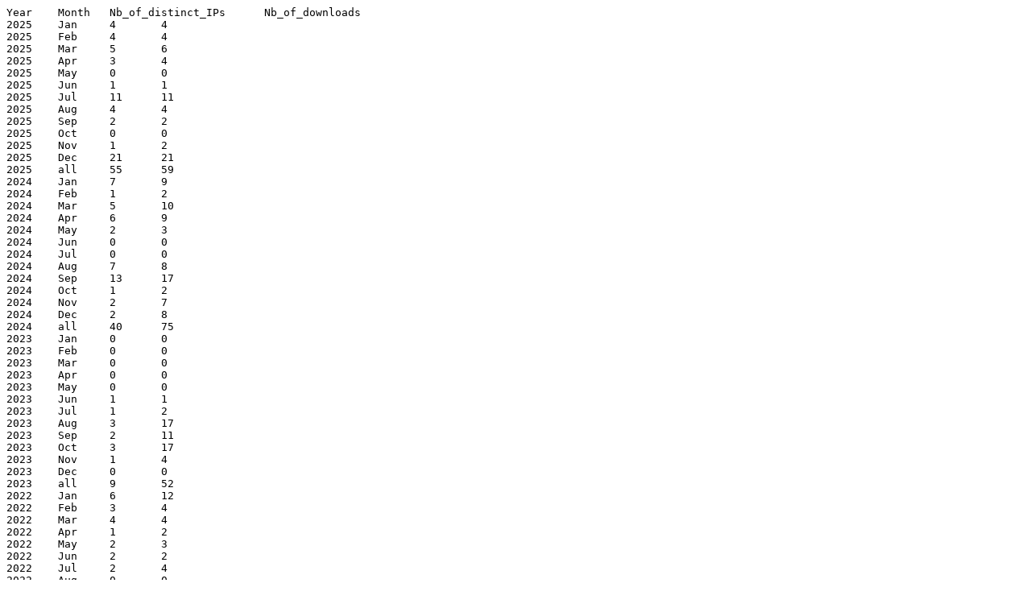

--- FILE ---
content_type: text/plain
request_url: https://bioconductor.org/packages/stats/data-annotation/LRBase.Mmu.eg.db/LRBase.Mmu.eg.db_stats.tab
body_size: 602
content:
Year	Month	Nb_of_distinct_IPs	Nb_of_downloads
2025	Jan	4	4
2025	Feb	4	4
2025	Mar	5	6
2025	Apr	3	4
2025	May	0	0
2025	Jun	1	1
2025	Jul	11	11
2025	Aug	4	4
2025	Sep	2	2
2025	Oct	0	0
2025	Nov	1	2
2025	Dec	21	21
2025	all	55	59
2024	Jan	7	9
2024	Feb	1	2
2024	Mar	5	10
2024	Apr	6	9
2024	May	2	3
2024	Jun	0	0
2024	Jul	0	0
2024	Aug	7	8
2024	Sep	13	17
2024	Oct	1	2
2024	Nov	2	7
2024	Dec	2	8
2024	all	40	75
2023	Jan	0	0
2023	Feb	0	0
2023	Mar	0	0
2023	Apr	0	0
2023	May	0	0
2023	Jun	1	1
2023	Jul	1	2
2023	Aug	3	17
2023	Sep	2	11
2023	Oct	3	17
2023	Nov	1	4
2023	Dec	0	0
2023	all	9	52
2022	Jan	6	12
2022	Feb	3	4
2022	Mar	4	4
2022	Apr	1	2
2022	May	2	3
2022	Jun	2	2
2022	Jul	2	4
2022	Aug	0	0
2022	Sep	0	0
2022	Oct	2	7
2022	Nov	2	7
2022	Dec	2	2
2022	all	22	47
2021	Jan	24	29
2021	Feb	21	33
2021	Mar	36	48
2021	Apr	58	69
2021	May	44	56
2021	Jun	39	49
2021	Jul	17	35
2021	Aug	23	33
2021	Sep	34	68
2021	Oct	30	97
2021	Nov	5	65
2021	Dec	3	34
2021	all	252	616
2020	Jan	21	27
2020	Feb	14	23
2020	Mar	28	42
2020	Apr	28	42
2020	May	18	35
2020	Jun	26	44
2020	Jul	19	29
2020	Aug	33	56
2020	Sep	20	52
2020	Oct	28	47
2020	Nov	30	35
2020	Dec	26	32
2020	all	208	464
2019	Jan	10	14
2019	Feb	8	12
2019	Mar	20	26
2019	Apr	27	34
2019	May	27	31
2019	Jun	14	20
2019	Jul	31	48
2019	Aug	24	33
2019	Sep	26	36
2019	Oct	23	38
2019	Nov	31	40
2019	Dec	29	39
2019	all	197	371
2018	Jan	0	0
2018	Feb	0	0
2018	Mar	0	0
2018	Apr	0	0
2018	May	0	0
2018	Jun	0	0
2018	Jul	0	0
2018	Aug	0	0
2018	Sep	4	5
2018	Oct	5	7
2018	Nov	8	10
2018	Dec	8	19
2018	all	21	41